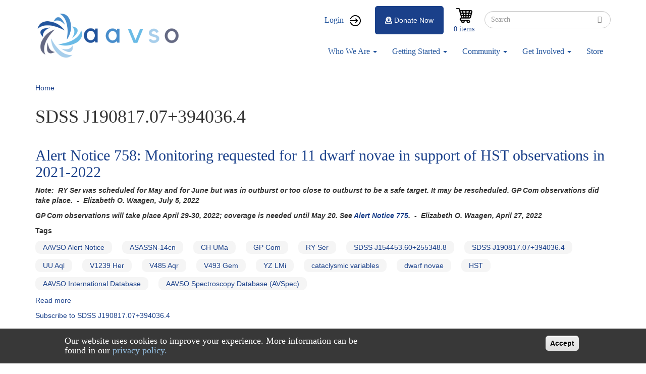

--- FILE ---
content_type: text/html; charset=UTF-8
request_url: https://www.aavso.org/tags/sdss-j190817073940364
body_size: 10748
content:
<!DOCTYPE html>
<html  lang="en" dir="ltr" prefix="content: http://purl.org/rss/1.0/modules/content/  dc: http://purl.org/dc/terms/  foaf: http://xmlns.com/foaf/0.1/  og: http://ogp.me/ns#  rdfs: http://www.w3.org/2000/01/rdf-schema#  schema: http://schema.org/  sioc: http://rdfs.org/sioc/ns#  sioct: http://rdfs.org/sioc/types#  skos: http://www.w3.org/2004/02/skos/core#  xsd: http://www.w3.org/2001/XMLSchema# ">
  <head>
    <meta charset="utf-8" />
<script async src="https://www.googletagmanager.com/gtag/js?id=G-NGKS27WCZ2"></script>
<script>window.dataLayer = window.dataLayer || [];function gtag(){dataLayer.push(arguments)};gtag("js", new Date());gtag("set", "developer_id.dMDhkMT", true);gtag("config", "G-NGKS27WCZ2", {"groups":"default","page_placeholder":"PLACEHOLDER_page_location","allow_ad_personalization_signals":false});</script>
<meta name="Generator" content="Drupal 9 (https://www.drupal.org); Commerce 2" />
<meta name="MobileOptimized" content="width" />
<meta name="HandheldFriendly" content="true" />
<meta name="viewport" content="width=device-width, initial-scale=1.0" />
<style>div#sliding-popup, div#sliding-popup .eu-cookie-withdraw-banner, .eu-cookie-withdraw-tab {background: #383838} div#sliding-popup.eu-cookie-withdraw-wrapper { background: transparent; } #sliding-popup h1, #sliding-popup h2, #sliding-popup h3, #sliding-popup p, #sliding-popup label, #sliding-popup div, .eu-cookie-compliance-more-button, .eu-cookie-compliance-secondary-button, .eu-cookie-withdraw-tab { color: #ffffff;} .eu-cookie-withdraw-tab { border-color: #ffffff;}</style>
<script>var ct_check_js_val = '50cda2cf1965b60209608a75d8cbcc94';var drupal_ac_antibot_cookie_value = 'fbbf948031e2e0bc5779e56e21947599bccdee51213174f8decf4cbc0766f174';var ct_use_alt_cookies = 0;var ct_capture_buffer = 0;</script>
<link rel="icon" href="/sites/default/files/favicon_0.ico" type="image/vnd.microsoft.icon" />
<link rel="alternate" type="application/rss+xml" title="SDSS J190817.07+394036.4" href="https://www.aavso.org/taxonomy/term/8421/feed" />

    <title>SDSS J190817.07+394036.4 | aavso</title>
    <link rel="stylesheet" media="all" href="/sites/default/files/css/css_xWw3jebwOMojm6jUEvthO4tj5exUlWvbbeURBksAZAc.css" />
<link rel="stylesheet" media="all" href="/sites/default/files/css/css_eNcjGv9BtjdAvy7wlpj2iOdrFvadhIh_U0CCYp2uTXs.css" />

    
  </head>
  <body class="path-taxonomy has-glyphicons">
    <a href="#main-content" class="visually-hidden focusable skip-link">
      Skip to main content
    </a>
    
      <div class="dialog-off-canvas-main-canvas" data-off-canvas-main-canvas>
              <header class="navbar navbar-default container" id="navbar" role="banner">
            <div class="navbar-header">
          <div class="region region-navigation">
          <a class="logo navbar-btn pull-left" href="/" title="Home" rel="home">
      <img src="/sites/default/files/aavso%20logo_0.png" alt="Home" />
    </a>
        <a class="name navbar-brand" href="/" title="Home" rel="home">aavso</a>
    
  </div>

                          <button type="button" class="navbar-toggle" data-toggle="collapse" data-target="#navbar-collapse">
            <span class="sr-only">Toggle navigation</span>
            <span class="icon-bar"></span>
            <span class="icon-bar"></span>
            <span class="icon-bar"></span>
          </button>
              </div>

                    <div id="navbar-collapse" class="navbar-collapse collapse">
            <div class="region region-navigation-collapsible">
    <nav role="navigation" aria-labelledby="block-aavso-account-menu-menu" id="block-aavso-account-menu">
            <h2 class="sr-only" id="block-aavso-account-menu-menu">User account menu</h2>

      
      <ul class="menu menu--account nav navbar-nav navbar-right">
                <li class="user-login first last">
                                        <a href="/user/login?destination=/" class="user-login" data-drupal-link-query="{&quot;destination&quot;:&quot;\/&quot;}" data-drupal-link-system-path="user/login">Login</a>
              </li>
        </ul>
  

  </nav>
<div class="search-block-form block block-search block-search-form-block" data-drupal-selector="search-block-form" id="block-aavso-search" role="search">
  
      <h2 class="visually-hidden">Search</h2>
    
      <form action="/search/node" method="get" id="search-block-form" accept-charset="UTF-8">
  <div class="form-item js-form-item form-type-search js-form-type-search form-item-keys js-form-item-keys form-no-label form-group">
      <label for="edit-keys" class="control-label sr-only">Search</label>
  
  
  <div class="input-group"><input title="Enter the terms you wish to search for." data-drupal-selector="edit-keys" class="form-search form-control" placeholder="Search" type="search" id="edit-keys" name="keys" value="" size="15" maxlength="128" data-toggle="tooltip" /><span class="input-group-btn"><button type="submit" value="Search" class="button js-form-submit form-submit btn-primary btn icon-only" name=""><span class="sr-only">Search</span><span class="icon glyphicon glyphicon-search" aria-hidden="true"></span></button></span></div>

  
  
  </div>
<div class="form-actions form-group js-form-wrapper form-wrapper" data-drupal-selector="edit-actions" id="edit-actions"></div>

</form>

  </div>
<section id="block-cart" class="block block-commerce-cart clearfix">
  
    

      <div class="cart--cart-block">
  <div class="cart-block--summary">
    <a class="cart-block--link__expand" href="/cart">
      <span class="cart-block--summary__icon"><img src="/modules/custom/aavso_store_ui/img/cart.png" alt="Shopping cart" typeof="foaf:Image" class="img-responsive" />
</span>
      <span class="cart-block--summary__count">0 items</span>
    </a>
  </div>
  </div>

  </section>

<section id="block-aavsodonatebutton" class="block block-aavso-blocks block-aavso-donate-button clearfix">
  
    

      <a class="donate-button" href="/donate-now">
  <i class="fa fa-donate" aria-hidden="true">&nbsp;</i>Donate Now
</a>

  </section>

<nav role="navigation" aria-labelledby="block-aavso-main-menu-menu" id="block-aavso-main-menu">
            <h2 class="sr-only" id="block-aavso-main-menu-menu">Main navigation</h2>

      
      <ul class="menu menu--main nav navbar-nav">
                <li class="menu-about-us expanded dropdown first">
                                                                    <a href="/about-us" class="menu-about-us dropdown-toggle" data-toggle="dropdown" data-drupal-link-system-path="node/74111">Who We Are <span class="caret"></span></a>
                        <ul class="dropdown-menu">
                <li class="first">
                                        <a href="/visionmission" data-drupal-link-system-path="node/75089">About Us</a>
              </li>
                <li>
                                        <a href="/awards-and-honors" data-drupal-link-system-path="node/60920">Awards</a>
              </li>
                <li>
                                        <a href="/officers-and-board-members" data-drupal-link-system-path="node/76398">Board</a>
              </li>
                <li>
                                        <a href="/blog" title="Blog" data-drupal-link-system-path="node/90648">Blog</a>
              </li>
                <li>
                                        <a href="/aavso-staff" data-drupal-link-system-path="node/76424">Staff</a>
              </li>
                <li>
                                        <a href="/aavso-policies" data-drupal-link-system-path="node/76193">Policies</a>
              </li>
                <li>
                                        <a href="/contact-us" data-drupal-link-system-path="node/76902">Contact Us</a>
              </li>
                <li class="last">
                                        <a href="/StrategicPlan2020" title="Strategic Plan" data-drupal-link-system-path="node/85879">Strategic Plan 2020</a>
              </li>
        </ul>
  
              </li>
                <li class="menu-resources expanded dropdown">
                                                                    <a href="https://www.aavso.org/getting-started-1" class="menu-resources dropdown-toggle" data-toggle="dropdown">Getting Started <span class="caret"></span></a>
                        <ul class="dropdown-menu">
                <li class="first">
                                        <a href="/variables-what-are-they-why-observe-them" data-drupal-link-system-path="node/75087">What Are Variable Stars?</a>
              </li>
                <li>
                                        <a href="/tutorials" data-drupal-link-system-path="node/74698">Tutorials</a>
              </li>
                <li>
                                        <a href="/observing-manuals" data-drupal-link-system-path="node/76399">Manuals</a>
              </li>
                <li>
                                        <a href="/mentor-program" data-drupal-link-system-path="node/76044">Find a Mentor</a>
              </li>
                <li class="last">
                                        <a href="https://www.youtube.com/channel/UCsAmXgodtwToO-pY9A6NpMQ">How-To Videos</a>
              </li>
        </ul>
  
              </li>
                <li class="menu-observer-tools expanded dropdown">
                                                                    <a href="/aavso-community" class="menu-observer-tools dropdown-toggle" data-toggle="dropdown" data-drupal-link-system-path="node/74113">Community <span class="caret"></span></a>
                        <ul class="dropdown-menu">
                <li class="first">
                                        <a href="/aavso-meetings" data-drupal-link-system-path="node/76383">Annual Meeting</a>
              </li>
                <li>
                                        <a href="http:/forums.aavso.org">Forums</a>
              </li>
                <li>
                                        <a href="/apps/member/search/">Find a Member/Observer</a>
              </li>
                <li>
                                        <a href="/introducing-aavso-communications" title="AAVSO Communications" data-drupal-link-system-path="node/76091">AAVSO Communications</a>
              </li>
                <li class="last">
                                        <a href="/participate" title="Events calendar" data-drupal-link-system-path="node/86862">Programs &amp; Events</a>
              </li>
        </ul>
  
              </li>
                <li class="menu-data expanded dropdown">
                                                                    <a href="/volunteer-opportunities" class="menu-data dropdown-toggle" data-toggle="dropdown" data-drupal-link-system-path="node/76203">Get Involved <span class="caret"></span></a>
                        <ul class="dropdown-menu">
                <li class="first">
                                        <a href="/welcome" title="Welcome" data-drupal-link-system-path="node/88825">Welcome</a>
              </li>
                <li>
                                        <a href="/databases#research" data-drupal-link-system-path="node/64942">Research Opportunities</a>
              </li>
                <li>
                                        <a href="/volunteer-opportunities" data-drupal-link-system-path="node/76203">Volunteer Opportunities</a>
              </li>
                <li>
                                        <a href="https://apps.aavso.org/v2/accounts/membership/">Become a Member</a>
              </li>
                <li class="last">
                                        <a href="/faq" data-drupal-link-system-path="node/73341">FAQ</a>
              </li>
        </ul>
  
              </li>
                <li class="last">
                                        <a href="/aavso-store-2" class="menu-item" data-drupal-link-system-path="node/86194">Store</a>
              </li>
        </ul>
  

  </nav>

  </div>

        </div>
                </header>
  
  <div role="main" class="main-container container js-quickedit-main-content">
    <div class="row">

                              <div class="col-sm-12" role="heading">
              <div class="region region-header">
        <ol class="breadcrumb">
          <li >
                  <a href="/">Home</a>
              </li>
      </ol>

<div data-drupal-messages-fallback class="hidden"></div>
    <h1 class="page-header">SDSS J190817.07+394036.4</h1>

<section id="block-newforumsblock" class="block block-block-content block-block-content350b7723-7801-45a4-853f-85c2a62b7d02 clearfix">
  
    

        <div class="layout layout--onecol">
    <div  class="layout__region layout__region--content">
      
            <div class="field field--name-body field--type-text-with-summary field--label-hidden field--item"><style type="text/css">
<!--/*--><![CDATA[/* ><!--*/
.tw *,.tw ::before,.tw ::after{box-sizing:border-box;border-width:0;border-style:solid;border-color:#e5e7eb}.tw ::before,.tw ::after{--tw-content: ""}.tw html{line-height:1.5;-webkit-text-size-adjust:100%;-moz-tab-size:4;-o-tab-size:4;tab-size:4;font-family:ui-sans-serif,system-ui,-apple-system,BlinkMacSystemFont,"Segoe UI",Roboto,"Helvetica Neue",Arial,"Noto Sans",sans-serif,"Apple Color Emoji","Segoe UI Emoji","Segoe UI Symbol","Noto Color Emoji";font-feature-settings:normal;font-variation-settings:normal}.tw body{margin:0;line-height:inherit}.tw hr{height:0;color:inherit;border-top-width:1px}.tw abbr:where([title]){-webkit-text-decoration:underline dotted;text-decoration:underline dotted}.tw h1,.tw h2,.tw h3,.tw h4,.tw h5,.tw h6{font-size:inherit;font-weight:inherit}.tw a{color:inherit;text-decoration:inherit}.tw b,.tw strong{font-weight:bolder}.tw code,.tw kbd,.tw samp,.tw pre{font-family:ui-monospace,SFMono-Regular,Menlo,Monaco,Consolas,"Liberation Mono","Courier New",monospace;font-size:1em}.tw small{font-size:80%}.tw sub,.tw sup{font-size:75%;line-height:0;position:relative;vertical-align:baseline}.tw sub{bottom:-0.25em}.tw sup{top:-0.5em}.tw table{text-indent:0;border-color:inherit;border-collapse:collapse}.tw button,.tw input,.tw optgroup,.tw select,.tw textarea{font-family:inherit;font-size:100%;font-weight:inherit;line-height:inherit;color:inherit;margin:0;padding:0}.tw button,.tw select{text-transform:none}.tw button,.tw [type=button],.tw [type=reset],.tw [type=submit]{-webkit-appearance:button;background-color:rgba(0,0,0,0);background-image:none}.tw :-moz-focusring{outline:auto}.tw :-moz-ui-invalid{box-shadow:none}.tw progress{vertical-align:baseline}.tw ::-webkit-inner-spin-button,.tw ::-webkit-outer-spin-button{height:auto}.tw [type=search]{-webkit-appearance:textfield;outline-offset:-2px}.tw ::-webkit-search-decoration{-webkit-appearance:none}.tw ::-webkit-file-upload-button{-webkit-appearance:button;font:inherit}.tw summary{display:list-item}.tw blockquote,.tw dl,.tw dd,.tw h1,.tw h2,.tw h3,.tw h4,.tw h5,.tw h6,.tw hr,.tw figure,.tw p,.tw pre{margin:0}.tw fieldset{margin:0;padding:0}.tw legend{padding:0}.tw ol,.tw ul,.tw menu{list-style:none;margin:0;padding:0}.tw textarea{resize:vertical}.tw input::-moz-placeholder,.tw textarea::-moz-placeholder{opacity:1;color:#9ca3af}.tw input::placeholder,.tw textarea::placeholder{opacity:1;color:#9ca3af}.tw button,.tw [role=button]{cursor:pointer}.tw :disabled{cursor:default}.tw img,.tw svg,.tw video,.tw canvas,.tw audio,.tw iframe,.tw embed,.tw object{display:block;vertical-align:middle}.tw img,.tw video{max-width:100%;height:auto}.tw [hidden]{display:none}.tw *,.tw ::before,.tw ::after{--tw-border-spacing-x: 0;--tw-border-spacing-y: 0;--tw-translate-x: 0;--tw-translate-y: 0;--tw-rotate: 0;--tw-skew-x: 0;--tw-skew-y: 0;--tw-scale-x: 1;--tw-scale-y: 1;--tw-pan-x: ;--tw-pan-y: ;--tw-pinch-zoom: ;--tw-scroll-snap-strictness: proximity;--tw-gradient-from-position: ;--tw-gradient-via-position: ;--tw-gradient-to-position: ;--tw-ordinal: ;--tw-slashed-zero: ;--tw-numeric-figure: ;--tw-numeric-spacing: ;--tw-numeric-fraction: ;--tw-ring-inset: ;--tw-ring-offset-width: 0px;--tw-ring-offset-color: #fff;--tw-ring-color: rgb(59 130 246 / 0.5);--tw-ring-offset-shadow: 0 0 #0000;--tw-ring-shadow: 0 0 #0000;--tw-shadow: 0 0 #0000;--tw-shadow-colored: 0 0 #0000;--tw-blur: ;--tw-brightness: ;--tw-contrast: ;--tw-grayscale: ;--tw-hue-rotate: ;--tw-invert: ;--tw-saturate: ;--tw-sepia: ;--tw-drop-shadow: ;--tw-backdrop-blur: ;--tw-backdrop-brightness: ;--tw-backdrop-contrast: ;--tw-backdrop-grayscale: ;--tw-backdrop-hue-rotate: ;--tw-backdrop-invert: ;--tw-backdrop-opacity: ;--tw-backdrop-saturate: ;--tw-backdrop-sepia: }.tw ::backdrop{--tw-border-spacing-x: 0;--tw-border-spacing-y: 0;--tw-translate-x: 0;--tw-translate-y: 0;--tw-rotate: 0;--tw-skew-x: 0;--tw-skew-y: 0;--tw-scale-x: 1;--tw-scale-y: 1;--tw-pan-x: ;--tw-pan-y: ;--tw-pinch-zoom: ;--tw-scroll-snap-strictness: proximity;--tw-gradient-from-position: ;--tw-gradient-via-position: ;--tw-gradient-to-position: ;--tw-ordinal: ;--tw-slashed-zero: ;--tw-numeric-figure: ;--tw-numeric-spacing: ;--tw-numeric-fraction: ;--tw-ring-inset: ;--tw-ring-offset-width: 0px;--tw-ring-offset-color: #fff;--tw-ring-color: rgb(59 130 246 / 0.5);--tw-ring-offset-shadow: 0 0 #0000;--tw-ring-shadow: 0 0 #0000;--tw-shadow: 0 0 #0000;--tw-shadow-colored: 0 0 #0000;--tw-blur: ;--tw-brightness: ;--tw-contrast: ;--tw-grayscale: ;--tw-hue-rotate: ;--tw-invert: ;--tw-saturate: ;--tw-sepia: ;--tw-drop-shadow: ;--tw-backdrop-blur: ;--tw-backdrop-brightness: ;--tw-backdrop-contrast: ;--tw-backdrop-grayscale: ;--tw-backdrop-hue-rotate: ;--tw-backdrop-invert: ;--tw-backdrop-opacity: ;--tw-backdrop-saturate: ;--tw-backdrop-sepia: }.tw .mb-2{margin-bottom:.5rem !important}.tw .rounded-lg{border-radius:.5rem !important}.tw .bg-yellow-200{--tw-bg-opacity: 1 !important;background-color:rgb(254 240 138/var(--tw-bg-opacity)) !important}.tw .p-40{padding:10rem !important}.tw .text-2xl{font-size:1.5rem !important;line-height:2rem !important}.tw .font-semibold{font-weight:600 !important}.tw .text-primary{--tw-text-opacity: 1 !important;color:rgb(65 74 209/var(--tw-text-opacity)) !important}/*# sourceMappingURL=index.css.map */

/*--><!]]>*/
</style><!------------------------><div class="tw">
<div class="new-forums-banner p-40 rounded-lg hidden" style="background: #ff6161">
<h2 class="text-2xl font-semibold mb-2">Announcement: New Forums</h2>

<p class="text-2xl">We are excited to announce the launch of our new forums! You can access it <a class="text-primary" href="https://forums.aavso.org">forums.aavso.org</a>. For questions, please see our <a class="text-primary" href="https://www.aavso.org/blog/new-forums">blog post</a>. <b>The forums at aavso.org/forum have become read-only.</b></p>
</div>
</div>

<div class="tw">
<div class="new-apps-banner p-40 rounded-lg hidden" style="background: #ff6161">
<h2 class="text-2xl font-semibold mb-2">Announcement: New Applications</h2>

<div class="text-2xl">
<p class="mb-2">We are excited to announce the launch of our new applications! We're opening up early access to our new applications for searching, downloading, and submitting photometric observations. You can now access these applications through these links:</p>

<ul class="mb-2"><li>•  <b><a class="text-primary" href="https://apps.aavso.org/data/search">Global Data Search (new)</a></b> – Search across all of AAVSO’s databases</li>
	<li>•  <b><a class="text-primary" href="https://apps.aavso.org/data/search/photometry/">Search and Download Photometric Observations</a></b> – Search and export results in CSV, JSON, or XLSX</li>
	<li>•  <b><a class="text-primary" href="https://apps.aavso.org/data/submit">Submit Photometric Observations</a></b> – Review your observations on a light curve with historical data</li>
</ul><p>We ask for your feedback in order to help us improve these applications. Please send feedback for the applications above to <a class="text-primary" href="mailto:feedback@aavso.org">feedback@aavso.org</a>. Note: please avoid duplicating submissions across the two submit applications.</p>
</div>
</div>
</div>
<!------------------------><script defer="defer">
<!--//--><![CDATA[// ><!--

document.addEventListener('DOMContentLoaded', function () {
    if (document.body.classList.contains('page-node-type-forum') || window.location.href.includes("forum")) {
        document.querySelector('.page-header').appendChild(
            document.querySelector('.new-forums-banner').parentElement
        );
        document.querySelector('.new-forums-banner').classList.remove('hidden')
    }
});


document.addEventListener('DOMContentLoaded', function () {
    if (window.location.href.includes("webobs")) {
        document.querySelector('.page-header').appendChild(
            document.querySelector('.new-apps-banner').parentElement
        );
        document.querySelector('.new-apps-banner').classList.remove('hidden')
    }
});



//--><!]]>
</script><style type="text/css">
<!--/*--><![CDATA[/* ><!--*/
a[href^="/node/add/forum"], a[href^="/comment/reply"] { display: none }

/*--><!]]>*/
</style></div>
      
    </div>
  </div>

  </section>


  </div>

          </div>
              
            
                  <section class="col-sm-12">

                
                
                          <a id="main-content"></a>
            <div class="region region-content">
    <section id="block-sitealert" class="block block-site-alert block-site-alert-block clearfix">
  
    

      <div class="site-alert" aria-live="polite"></div>
  </section>

<div class="views-element-container form-group"><div class="view view-taxonomy-term view-id-taxonomy_term view-display-id-page_1 js-view-dom-id-77200c89ff7ec9552dcfa013ab90ba9c2593efa1c37a9425bae6c739bbf424f3">
  
    
      <div class="view-header">
      <div about="/tags/sdss-j190817073940364">
  
    
    <div class="layout layout--onecol">
    <div  class="layout__region layout__region--content">
      
    </div>
  </div>

</div>

    </div>
      
      <div class="view-content">
          <div class="views-row"><article data-history-node-id="88348" role="article" about="/aavso-alert-notice-758" class="article is-promoted teaser clearfix">

  
      <h2>
      <a href="/aavso-alert-notice-758" rel="bookmark">
<span>Alert Notice 758: Monitoring requested for 11 dwarf novae in support of HST observations in 2021-2022</span>
</a>
    </h2>
    

  <div class="content">
      <div class="layout layout--onecol">
    <div  class="layout__region layout__region--content">
      
            <div class="field field--name-body field--type-text-with-summary field--label-hidden field--item"><p><em><strong>Note:  RY Ser was scheduled for May and for June but was in outburst or too close to outburst to be a safe target. It may be rescheduled. GP Com observations did take place.  -  Elizabeth O. Waagen, July 5, 2022</strong></em></p>

<p><em><strong>GP Com observations will take place April 29-30, 2022; coverage is needed until May 20. See <a href="/aavso-alert-notice-775">Alert Notice 775</a>.  -  Elizabeth O. Waagen, April 27, 2022</strong></em></p></div>
      
  <div class="field field--name-field-tags field--type-entity-reference field--label-above">
    <div class="field--label">Tags</div>
          <div class="field--items">
              <div class="field--item"><a href="/category/tags/aavso-alert-notice" hreflang="en">AAVSO Alert Notice</a></div>
          <div class="field--item"><a href="/tags/asassn-14cn" hreflang="en">ASASSN-14cn</a></div>
          <div class="field--item"><a href="/category/tags/ch-uma" hreflang="en">CH UMa</a></div>
          <div class="field--item"><a href="/tags/gp-com" hreflang="en">GP Com</a></div>
          <div class="field--item"><a href="/tags/ry-ser" hreflang="en">RY Ser</a></div>
          <div class="field--item"><a href="/category/tags/sdss-j154453602553488" hreflang="en">SDSS J154453.60+255348.8</a></div>
          <div class="field--item"><a href="/tags/sdss-j190817073940364" hreflang="en">SDSS J190817.07+394036.4</a></div>
          <div class="field--item"><a href="/category/tags/uu-aql" hreflang="en">UU Aql</a></div>
          <div class="field--item"><a href="/category/tags/v1239-her" hreflang="en">V1239 Her</a></div>
          <div class="field--item"><a href="/tags/v485-aqr" hreflang="en">V485 Aqr</a></div>
          <div class="field--item"><a href="/tags/v493-gem" hreflang="en">V493 Gem</a></div>
          <div class="field--item"><a href="/tags/yz-lmi" hreflang="en">YZ LMi</a></div>
          <div class="field--item"><a href="/category/tags/cataclysmic-variables" hreflang="en">cataclysmic variables</a></div>
          <div class="field--item"><a href="/category/tags/dwarf-novae" hreflang="en">dwarf novae</a></div>
          <div class="field--item"><a href="/category/tags/hst" hreflang="en">HST</a></div>
          <div class="field--item"><a href="/category/tags/aavso-international-database" hreflang="en">AAVSO International Database</a></div>
          <div class="field--item"><a href="/tags/aavso-spectroscopy-database-avspec" hreflang="en">AAVSO Spectroscopy Database (AVSpec)</a></div>
              </div>
      </div>
<ul class="links inline list-inline"><li class="node-readmore"><a href="/aavso-alert-notice-758" rel="tag" title="Alert Notice 758: Monitoring requested for 11 dwarf novae in support of HST observations in 2021-2022" hreflang="en">Read more<span class="visually-hidden"> about Alert Notice 758: Monitoring requested for 11 dwarf novae in support of HST observations in 2021-2022</span></a></li></ul>
    </div>
  </div>

  </div>

  </article>
</div>

    </div>
  
      
              <div class="feed-icons">
      <a href="https://www.aavso.org/taxonomy/term/8421/feed" class="feed-icon">
  Subscribe to SDSS J190817.07+394036.4
</a>

    </div>
  </div>
</div>

  </div>

              </section>

                </div>
  </div>

      <footer class="footer container" role="contentinfo">
        <div class="region region-footer">
    <section id="block-footerblock" class="block block-block-content block-block-contentd5766c72-26cd-41c4-abd8-d8e38903a078 clearfix">
  
    

        <div class="layout layout--onecol">
    <div  class="layout__region layout__region--content">
      
            <div class="field field--name-body field--type-text-with-summary field--label-hidden field--item"><div class="footer-block">
<div class="footer-logo"><img alt="Old AAVSO" data-entity-type="file" data-entity-uuid="34500cc5-4008-43b4-a665-c7ec7bb68b13" src="/sites/default/files/inline-images/old%20aavso%20logo.png" /></div>

<div class="social-button">
<h3>Let's Connect &amp; Explore:</h3>

<p><a href="mailto:aavso@aavso.org"><img alt="email" data-entity-type="file" data-entity-uuid="b7573de8-d541-4ff2-956f-43f16ee73f89" src="/sites/default/files/inline-images/email-png-4.png" width="250" height="250" loading="lazy" /></a><a href="https://www.facebook.com/AAVSO" target="blank"><img alt="facebook" data-entity-type="file" data-entity-uuid="bb10bd1e-458c-4e3e-8e0f-02809708dbe3" src="/sites/default/files/inline-images/social-facebook-circle-512.png" width="512" height="512" loading="lazy" /></a><a href="https://www.instagram.com/aavso" target="blank"><img alt="Instagram" data-entity-type="file" data-entity-uuid="24ae06e5-40df-4c6d-9cd6-6103620254d2" height="184" src="/sites/default/files/Logos/280168240_476677224233917_5197881565420741180_n.png" width="184" loading="lazy" /></a> <a href="https://twitter.com/AAVSO" target="blank"><img alt="twitter" data-entity-type="file" data-entity-uuid="c3e91520-a291-4a25-9eaa-cb600906a214" src="/sites/default/files/inline-images/App-Twitter-icon.png" width="230" height="231" loading="lazy" /></a> <a href="https://www.youtube.com/channel/UCsAmXgodtwToO-pY9A6NpMQ" target="blank"><img alt="youtube" data-entity-type="file" data-entity-uuid="5bd900c8-d284-4e4e-874c-a42915857246" src="/sites/default/files/inline-images/yt_icon_mono_light.png" width="734" height="518" loading="lazy" /></a></p>

<p>185 Alewife Brook Parkway, Suite 410, Cambridge, MA 02138, USA</p>
</div>
<script>
<!--//--><![CDATA[// ><!--

<!--//--><![CDATA[// ><!--


/* Forums */
// add language element
if (window.location.href.includes("www.aavso.org/forum")) {
    // Set the lang attribute of the html element to "en"
    // document.documentElement.lang = "en";
}


if (window.location.href == 'https://www.aavso.org/') {
var elements = document.querySelectorAll('div.slick-track [aria-describedby]');

// Loop through the NodeList and remove the aria-describedby attribute from each element
elements.forEach(function(element) {
    element.removeAttribute('aria-describedby');
});

// remove empty header
document.getElementsByClassName('page-header')[0].remove()

// add aria-label to form
document.getElementById('edit-auid').setAttribute('aria-label', 'Pick a Star')

// change to profile
document.querySelector('a[data-drupal-link-system-path="user"]').href = "https://apps.aavso.org/v2/accounts/profile/";


}


if (window.location.href === 'https://www.aavso.org/contact') {
  window.location.replace('https://www.aavso.org/contact-us');
}

if (window.location.href === 'https://www.aavso.org/contact/') {
  window.location.replace('https://www.aavso.org/contact-us');
}





//--><!]]]]><![CDATA[>

//--><!]]>
</script><div class="footer-logo"><img alt="AAVSO Logo" data-entity-type="file" data-entity-uuid="98973970-5435-427d-8b34-9083f28fcd47" src="/sites/default/files/inline-images/aavso%20square%20logo_1.png" width="300" height="292" loading="lazy" /></div>
</div>
</div>
      
    </div>
  </div>

  </section>

<section id="block-auth0silentlogin" class="block block-block-content block-block-content79984f27-48d0-4613-a5c5-bc79313f1730 clearfix">
  
    

        <div class="layout layout--onecol">
    <div  class="layout__region layout__region--content">
      
            <div class="field field--name-body field--type-text-with-summary field--label-hidden field--item"><p><script>
<!--//--><![CDATA[// ><!--

    window.onload = function () {
        const iframe = document.createElement('iframe');
        iframe.style.display = "none";
        iframe.src = "https://auth.aavso.org/authorize?response_type=code&client_id=exXFBpGVrfmzIMC3atO2F80O8APnHQxA&redirect_uri=https://www.aavso.org/silent-login/&prompt=none&scope=email+profile+openid"
        document.body.appendChild(iframe);
    };
    window.addEventListener('message', event => event.data['redirect_url']
        && (window.location.href = event.data['redirect_url']));

//--><!]]>
</script></p>
</div>
      
    </div>
  </div>

  </section>

<section id="block-wcagfixesblock" class="block block-block-content block-block-contentf8621814-1cd6-4a62-98d6-72270b650f62 clearfix">
  
    

        <div class="layout layout--onecol">
    <div  class="layout__region layout__region--content">
      
            <div class="field field--name-body field--type-text-with-summary field--label-hidden field--item"><script>
<!--//--><![CDATA[// ><!--

if (window.location.href == 'https://www.aavso.org/forum') {
    document.querySelectorAll('[lang]').forEach(el => el.removeAttribute('lang'));
}

//--><!]]>
</script></div>
      
    </div>
  </div>

  </section>


  </div>

    </footer>
  
  </div>

    
    <script type="application/json" data-drupal-selector="drupal-settings-json">{"path":{"baseUrl":"\/","scriptPath":null,"pathPrefix":"","currentPath":"taxonomy\/term\/8421","currentPathIsAdmin":false,"isFront":false,"currentLanguage":"en"},"pluralDelimiter":"\u0003","suppressDeprecationErrors":true,"ajaxPageState":{"libraries":"aavso\/commerce_attribute,aavso\/css_editor,aavso\/framework,bootstrap\/popover,bootstrap\/theme,bootstrap\/tooltip,cleantalk\/apbct-public,commerce_cart\/cart_block,eu_cookie_compliance\/eu_cookie_compliance_default,google_analytics\/google_analytics,layout_discovery\/onecol,site_alert\/drupal.site_alert,system\/base,views\/views.ajax,views\/views.module","theme":"aavso","theme_token":null},"ajaxTrustedUrl":{"\/search\/node":true},"google_analytics":{"account":"G-NGKS27WCZ2","trackOutbound":true,"trackMailto":true,"trackTel":true,"trackDownload":true,"trackDownloadExtensions":"7z|aac|arc|arj|asf|asx|avi|bin|csv|doc(x|m)?|dot(x|m)?|exe|flv|gif|gz|gzip|hqx|jar|jpe?g|js|mp(2|3|4|e?g)|mov(ie)?|msi|msp|pdf|phps|png|ppt(x|m)?|pot(x|m)?|pps(x|m)?|ppam|sld(x|m)?|thmx|qtm?|ra(m|r)?|sea|sit|tar|tgz|torrent|txt|wav|wma|wmv|wpd|xls(x|m|b)?|xlt(x|m)|xlam|xml|z|zip"},"eu_cookie_compliance":{"cookie_policy_version":"1.0.0","popup_enabled":true,"popup_agreed_enabled":false,"popup_hide_agreed":false,"popup_clicking_confirmation":false,"popup_scrolling_confirmation":false,"popup_html_info":"\u003Cdiv role=\u0022alertdialog\u0022 aria-labelledby=\u0022popup-text\u0022 class=\u0022eu-cookie-compliance-banner eu-cookie-compliance-banner-info\u0022\u003E\n  \u003Cdiv class =\u0022popup-content info eu-cookie-compliance-content\u0022\u003E\n    \u003Cdiv id=\u0022popup-text\u0022 class=\u0022eu-cookie-compliance-message\u0022\u003E\n      \u003Ch4\u003EOur website uses\u00a0cookies\u00a0to improve your experience. More information can be found in our \u003Ca href=\u0022\/privacy-policy\u0022 class=\u0022privacy-link\u0022\u003Eprivacy policy.\u003C\/a\u003E\u003C\/h4\u003E\n    \u003C\/div\u003E\n    \u003Cdiv id=\u0022popup-buttons\u0022 class=\u0022eu-cookie-compliance-buttons\u0022\u003E\n      \u003Cbutton type=\u0022button\u0022 class=\u0022agree-button eu-cookie-compliance-agree-button\u0022\u003EAccept\u003C\/button\u003E\n          \u003C\/div\u003E\n  \u003C\/div\u003E\n\u003C\/div\u003E","use_mobile_message":false,"mobile_popup_html_info":"\u003Cdiv role=\u0022alertdialog\u0022 aria-labelledby=\u0022popup-text\u0022 class=\u0022eu-cookie-compliance-banner eu-cookie-compliance-banner-info\u0022\u003E\n  \u003Cdiv class =\u0022popup-content info eu-cookie-compliance-content\u0022\u003E\n    \u003Cdiv id=\u0022popup-text\u0022 class=\u0022eu-cookie-compliance-message\u0022\u003E\n      \n    \u003C\/div\u003E\n    \u003Cdiv id=\u0022popup-buttons\u0022 class=\u0022eu-cookie-compliance-buttons\u0022\u003E\n      \u003Cbutton type=\u0022button\u0022 class=\u0022agree-button eu-cookie-compliance-agree-button\u0022\u003EAccept\u003C\/button\u003E\n          \u003C\/div\u003E\n  \u003C\/div\u003E\n\u003C\/div\u003E","mobile_breakpoint":768,"popup_html_agreed":false,"popup_use_bare_css":false,"popup_height":"auto","popup_width":"100%","popup_delay":500,"popup_link":"\/node\/58791","popup_link_new_window":true,"popup_position":false,"fixed_top_position":true,"popup_language":"en","store_consent":false,"better_support_for_screen_readers":false,"cookie_name":"","reload_page":false,"domain":"","domain_all_sites":false,"popup_eu_only_js":false,"cookie_lifetime":100,"cookie_session":0,"set_cookie_session_zero_on_disagree":0,"disagree_do_not_show_popup":false,"method":"default","automatic_cookies_removal":true,"allowed_cookies":"","withdraw_markup":"\u003Cbutton type=\u0022button\u0022 class=\u0022eu-cookie-withdraw-tab\u0022\u003EPrivacy settings\u003C\/button\u003E\n\u003Cdiv role=\u0022alertdialog\u0022 aria-labelledby=\u0022popup-text\u0022 class=\u0022eu-cookie-withdraw-banner\u0022\u003E\n  \u003Cdiv class=\u0022popup-content info eu-cookie-compliance-content\u0022\u003E\n    \u003Cdiv id=\u0022popup-text\u0022 class=\u0022eu-cookie-compliance-message\u0022\u003E\n      \u003Ch2\u003EWe use cookies on this site to enhance your user experience\u003C\/h2\u003E\u003Cp\u003EYou have given your consent for us to set cookies.\u003C\/p\u003E\n    \u003C\/div\u003E\n    \u003Cdiv id=\u0022popup-buttons\u0022 class=\u0022eu-cookie-compliance-buttons\u0022\u003E\n      \u003Cbutton type=\u0022button\u0022 class=\u0022eu-cookie-withdraw-button\u0022\u003EWithdraw consent\u003C\/button\u003E\n    \u003C\/div\u003E\n  \u003C\/div\u003E\n\u003C\/div\u003E","withdraw_enabled":false,"reload_options":0,"reload_routes_list":"","withdraw_button_on_info_popup":false,"cookie_categories":[],"cookie_categories_details":[],"enable_save_preferences_button":true,"cookie_value_disagreed":"0","cookie_value_agreed_show_thank_you":"1","cookie_value_agreed":"2","containing_element":"body","settings_tab_enabled":false,"open_by_default":true},"bootstrap":{"forms_has_error_value_toggle":1,"modal_animation":1,"modal_backdrop":"true","modal_focus_input":1,"modal_keyboard":1,"modal_select_text":1,"modal_show":1,"modal_size":"","popover_enabled":1,"popover_animation":1,"popover_auto_close":1,"popover_container":"body","popover_content":"","popover_delay":"0","popover_html":0,"popover_placement":"right","popover_selector":"","popover_title":"","popover_trigger":"click","tooltip_enabled":1,"tooltip_animation":1,"tooltip_container":"body","tooltip_delay":"0","tooltip_html":0,"tooltip_placement":"auto left","tooltip_selector":"","tooltip_trigger":"hover"},"views":{"ajax_path":"\/views\/ajax","ajaxViews":{"views_dom_id:77200c89ff7ec9552dcfa013ab90ba9c2593efa1c37a9425bae6c739bbf424f3":{"view_name":"taxonomy_term","view_display_id":"page_1","view_args":"8421","view_path":"\/taxonomy\/term\/8421","view_base_path":"taxonomy\/term\/%","view_dom_id":"77200c89ff7ec9552dcfa013ab90ba9c2593efa1c37a9425bae6c739bbf424f3","pager_element":0}}},"siteAlert":{"timeout":300,"workaround_needed":false},"user":{"uid":0,"permissionsHash":"322ca9f370f2574b6531e73396b20ea328d75cc554fbc979302291fcd825e616"}}</script>
<script src="/sites/default/files/js/js_E6U3A5VJzHsBo0wveCUgMPJ1A0ZtGsiTtizt-0lw7oE.js"></script>
<script src="/modules/contrib/eu_cookie_compliance/js/eu_cookie_compliance.js?v=1.19" defer></script>
<script src="/sites/default/files/js/js_J8IR3prgOOsl5K8h3ztRSfUdxclRAcS3pptCNONGqp8.js"></script>

  </body>
</html>
